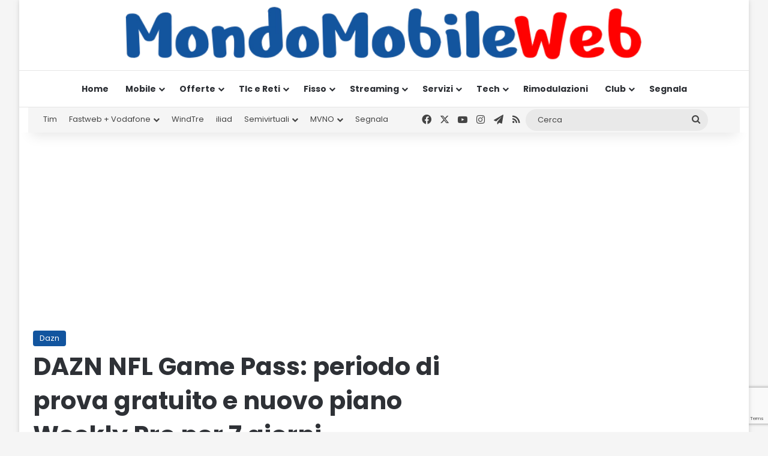

--- FILE ---
content_type: text/html; charset=utf-8
request_url: https://www.google.com/recaptcha/api2/anchor?ar=1&k=6LcvDYgUAAAAAK9ZJ5f-3kIHzFj6X8wLBkjebIh4&co=aHR0cHM6Ly93d3cubW9uZG9tb2JpbGV3ZWIuaXQ6NDQz&hl=en&v=N67nZn4AqZkNcbeMu4prBgzg&size=invisible&anchor-ms=20000&execute-ms=30000&cb=hcku4z4y23r9
body_size: 48926
content:
<!DOCTYPE HTML><html dir="ltr" lang="en"><head><meta http-equiv="Content-Type" content="text/html; charset=UTF-8">
<meta http-equiv="X-UA-Compatible" content="IE=edge">
<title>reCAPTCHA</title>
<style type="text/css">
/* cyrillic-ext */
@font-face {
  font-family: 'Roboto';
  font-style: normal;
  font-weight: 400;
  font-stretch: 100%;
  src: url(//fonts.gstatic.com/s/roboto/v48/KFO7CnqEu92Fr1ME7kSn66aGLdTylUAMa3GUBHMdazTgWw.woff2) format('woff2');
  unicode-range: U+0460-052F, U+1C80-1C8A, U+20B4, U+2DE0-2DFF, U+A640-A69F, U+FE2E-FE2F;
}
/* cyrillic */
@font-face {
  font-family: 'Roboto';
  font-style: normal;
  font-weight: 400;
  font-stretch: 100%;
  src: url(//fonts.gstatic.com/s/roboto/v48/KFO7CnqEu92Fr1ME7kSn66aGLdTylUAMa3iUBHMdazTgWw.woff2) format('woff2');
  unicode-range: U+0301, U+0400-045F, U+0490-0491, U+04B0-04B1, U+2116;
}
/* greek-ext */
@font-face {
  font-family: 'Roboto';
  font-style: normal;
  font-weight: 400;
  font-stretch: 100%;
  src: url(//fonts.gstatic.com/s/roboto/v48/KFO7CnqEu92Fr1ME7kSn66aGLdTylUAMa3CUBHMdazTgWw.woff2) format('woff2');
  unicode-range: U+1F00-1FFF;
}
/* greek */
@font-face {
  font-family: 'Roboto';
  font-style: normal;
  font-weight: 400;
  font-stretch: 100%;
  src: url(//fonts.gstatic.com/s/roboto/v48/KFO7CnqEu92Fr1ME7kSn66aGLdTylUAMa3-UBHMdazTgWw.woff2) format('woff2');
  unicode-range: U+0370-0377, U+037A-037F, U+0384-038A, U+038C, U+038E-03A1, U+03A3-03FF;
}
/* math */
@font-face {
  font-family: 'Roboto';
  font-style: normal;
  font-weight: 400;
  font-stretch: 100%;
  src: url(//fonts.gstatic.com/s/roboto/v48/KFO7CnqEu92Fr1ME7kSn66aGLdTylUAMawCUBHMdazTgWw.woff2) format('woff2');
  unicode-range: U+0302-0303, U+0305, U+0307-0308, U+0310, U+0312, U+0315, U+031A, U+0326-0327, U+032C, U+032F-0330, U+0332-0333, U+0338, U+033A, U+0346, U+034D, U+0391-03A1, U+03A3-03A9, U+03B1-03C9, U+03D1, U+03D5-03D6, U+03F0-03F1, U+03F4-03F5, U+2016-2017, U+2034-2038, U+203C, U+2040, U+2043, U+2047, U+2050, U+2057, U+205F, U+2070-2071, U+2074-208E, U+2090-209C, U+20D0-20DC, U+20E1, U+20E5-20EF, U+2100-2112, U+2114-2115, U+2117-2121, U+2123-214F, U+2190, U+2192, U+2194-21AE, U+21B0-21E5, U+21F1-21F2, U+21F4-2211, U+2213-2214, U+2216-22FF, U+2308-230B, U+2310, U+2319, U+231C-2321, U+2336-237A, U+237C, U+2395, U+239B-23B7, U+23D0, U+23DC-23E1, U+2474-2475, U+25AF, U+25B3, U+25B7, U+25BD, U+25C1, U+25CA, U+25CC, U+25FB, U+266D-266F, U+27C0-27FF, U+2900-2AFF, U+2B0E-2B11, U+2B30-2B4C, U+2BFE, U+3030, U+FF5B, U+FF5D, U+1D400-1D7FF, U+1EE00-1EEFF;
}
/* symbols */
@font-face {
  font-family: 'Roboto';
  font-style: normal;
  font-weight: 400;
  font-stretch: 100%;
  src: url(//fonts.gstatic.com/s/roboto/v48/KFO7CnqEu92Fr1ME7kSn66aGLdTylUAMaxKUBHMdazTgWw.woff2) format('woff2');
  unicode-range: U+0001-000C, U+000E-001F, U+007F-009F, U+20DD-20E0, U+20E2-20E4, U+2150-218F, U+2190, U+2192, U+2194-2199, U+21AF, U+21E6-21F0, U+21F3, U+2218-2219, U+2299, U+22C4-22C6, U+2300-243F, U+2440-244A, U+2460-24FF, U+25A0-27BF, U+2800-28FF, U+2921-2922, U+2981, U+29BF, U+29EB, U+2B00-2BFF, U+4DC0-4DFF, U+FFF9-FFFB, U+10140-1018E, U+10190-1019C, U+101A0, U+101D0-101FD, U+102E0-102FB, U+10E60-10E7E, U+1D2C0-1D2D3, U+1D2E0-1D37F, U+1F000-1F0FF, U+1F100-1F1AD, U+1F1E6-1F1FF, U+1F30D-1F30F, U+1F315, U+1F31C, U+1F31E, U+1F320-1F32C, U+1F336, U+1F378, U+1F37D, U+1F382, U+1F393-1F39F, U+1F3A7-1F3A8, U+1F3AC-1F3AF, U+1F3C2, U+1F3C4-1F3C6, U+1F3CA-1F3CE, U+1F3D4-1F3E0, U+1F3ED, U+1F3F1-1F3F3, U+1F3F5-1F3F7, U+1F408, U+1F415, U+1F41F, U+1F426, U+1F43F, U+1F441-1F442, U+1F444, U+1F446-1F449, U+1F44C-1F44E, U+1F453, U+1F46A, U+1F47D, U+1F4A3, U+1F4B0, U+1F4B3, U+1F4B9, U+1F4BB, U+1F4BF, U+1F4C8-1F4CB, U+1F4D6, U+1F4DA, U+1F4DF, U+1F4E3-1F4E6, U+1F4EA-1F4ED, U+1F4F7, U+1F4F9-1F4FB, U+1F4FD-1F4FE, U+1F503, U+1F507-1F50B, U+1F50D, U+1F512-1F513, U+1F53E-1F54A, U+1F54F-1F5FA, U+1F610, U+1F650-1F67F, U+1F687, U+1F68D, U+1F691, U+1F694, U+1F698, U+1F6AD, U+1F6B2, U+1F6B9-1F6BA, U+1F6BC, U+1F6C6-1F6CF, U+1F6D3-1F6D7, U+1F6E0-1F6EA, U+1F6F0-1F6F3, U+1F6F7-1F6FC, U+1F700-1F7FF, U+1F800-1F80B, U+1F810-1F847, U+1F850-1F859, U+1F860-1F887, U+1F890-1F8AD, U+1F8B0-1F8BB, U+1F8C0-1F8C1, U+1F900-1F90B, U+1F93B, U+1F946, U+1F984, U+1F996, U+1F9E9, U+1FA00-1FA6F, U+1FA70-1FA7C, U+1FA80-1FA89, U+1FA8F-1FAC6, U+1FACE-1FADC, U+1FADF-1FAE9, U+1FAF0-1FAF8, U+1FB00-1FBFF;
}
/* vietnamese */
@font-face {
  font-family: 'Roboto';
  font-style: normal;
  font-weight: 400;
  font-stretch: 100%;
  src: url(//fonts.gstatic.com/s/roboto/v48/KFO7CnqEu92Fr1ME7kSn66aGLdTylUAMa3OUBHMdazTgWw.woff2) format('woff2');
  unicode-range: U+0102-0103, U+0110-0111, U+0128-0129, U+0168-0169, U+01A0-01A1, U+01AF-01B0, U+0300-0301, U+0303-0304, U+0308-0309, U+0323, U+0329, U+1EA0-1EF9, U+20AB;
}
/* latin-ext */
@font-face {
  font-family: 'Roboto';
  font-style: normal;
  font-weight: 400;
  font-stretch: 100%;
  src: url(//fonts.gstatic.com/s/roboto/v48/KFO7CnqEu92Fr1ME7kSn66aGLdTylUAMa3KUBHMdazTgWw.woff2) format('woff2');
  unicode-range: U+0100-02BA, U+02BD-02C5, U+02C7-02CC, U+02CE-02D7, U+02DD-02FF, U+0304, U+0308, U+0329, U+1D00-1DBF, U+1E00-1E9F, U+1EF2-1EFF, U+2020, U+20A0-20AB, U+20AD-20C0, U+2113, U+2C60-2C7F, U+A720-A7FF;
}
/* latin */
@font-face {
  font-family: 'Roboto';
  font-style: normal;
  font-weight: 400;
  font-stretch: 100%;
  src: url(//fonts.gstatic.com/s/roboto/v48/KFO7CnqEu92Fr1ME7kSn66aGLdTylUAMa3yUBHMdazQ.woff2) format('woff2');
  unicode-range: U+0000-00FF, U+0131, U+0152-0153, U+02BB-02BC, U+02C6, U+02DA, U+02DC, U+0304, U+0308, U+0329, U+2000-206F, U+20AC, U+2122, U+2191, U+2193, U+2212, U+2215, U+FEFF, U+FFFD;
}
/* cyrillic-ext */
@font-face {
  font-family: 'Roboto';
  font-style: normal;
  font-weight: 500;
  font-stretch: 100%;
  src: url(//fonts.gstatic.com/s/roboto/v48/KFO7CnqEu92Fr1ME7kSn66aGLdTylUAMa3GUBHMdazTgWw.woff2) format('woff2');
  unicode-range: U+0460-052F, U+1C80-1C8A, U+20B4, U+2DE0-2DFF, U+A640-A69F, U+FE2E-FE2F;
}
/* cyrillic */
@font-face {
  font-family: 'Roboto';
  font-style: normal;
  font-weight: 500;
  font-stretch: 100%;
  src: url(//fonts.gstatic.com/s/roboto/v48/KFO7CnqEu92Fr1ME7kSn66aGLdTylUAMa3iUBHMdazTgWw.woff2) format('woff2');
  unicode-range: U+0301, U+0400-045F, U+0490-0491, U+04B0-04B1, U+2116;
}
/* greek-ext */
@font-face {
  font-family: 'Roboto';
  font-style: normal;
  font-weight: 500;
  font-stretch: 100%;
  src: url(//fonts.gstatic.com/s/roboto/v48/KFO7CnqEu92Fr1ME7kSn66aGLdTylUAMa3CUBHMdazTgWw.woff2) format('woff2');
  unicode-range: U+1F00-1FFF;
}
/* greek */
@font-face {
  font-family: 'Roboto';
  font-style: normal;
  font-weight: 500;
  font-stretch: 100%;
  src: url(//fonts.gstatic.com/s/roboto/v48/KFO7CnqEu92Fr1ME7kSn66aGLdTylUAMa3-UBHMdazTgWw.woff2) format('woff2');
  unicode-range: U+0370-0377, U+037A-037F, U+0384-038A, U+038C, U+038E-03A1, U+03A3-03FF;
}
/* math */
@font-face {
  font-family: 'Roboto';
  font-style: normal;
  font-weight: 500;
  font-stretch: 100%;
  src: url(//fonts.gstatic.com/s/roboto/v48/KFO7CnqEu92Fr1ME7kSn66aGLdTylUAMawCUBHMdazTgWw.woff2) format('woff2');
  unicode-range: U+0302-0303, U+0305, U+0307-0308, U+0310, U+0312, U+0315, U+031A, U+0326-0327, U+032C, U+032F-0330, U+0332-0333, U+0338, U+033A, U+0346, U+034D, U+0391-03A1, U+03A3-03A9, U+03B1-03C9, U+03D1, U+03D5-03D6, U+03F0-03F1, U+03F4-03F5, U+2016-2017, U+2034-2038, U+203C, U+2040, U+2043, U+2047, U+2050, U+2057, U+205F, U+2070-2071, U+2074-208E, U+2090-209C, U+20D0-20DC, U+20E1, U+20E5-20EF, U+2100-2112, U+2114-2115, U+2117-2121, U+2123-214F, U+2190, U+2192, U+2194-21AE, U+21B0-21E5, U+21F1-21F2, U+21F4-2211, U+2213-2214, U+2216-22FF, U+2308-230B, U+2310, U+2319, U+231C-2321, U+2336-237A, U+237C, U+2395, U+239B-23B7, U+23D0, U+23DC-23E1, U+2474-2475, U+25AF, U+25B3, U+25B7, U+25BD, U+25C1, U+25CA, U+25CC, U+25FB, U+266D-266F, U+27C0-27FF, U+2900-2AFF, U+2B0E-2B11, U+2B30-2B4C, U+2BFE, U+3030, U+FF5B, U+FF5D, U+1D400-1D7FF, U+1EE00-1EEFF;
}
/* symbols */
@font-face {
  font-family: 'Roboto';
  font-style: normal;
  font-weight: 500;
  font-stretch: 100%;
  src: url(//fonts.gstatic.com/s/roboto/v48/KFO7CnqEu92Fr1ME7kSn66aGLdTylUAMaxKUBHMdazTgWw.woff2) format('woff2');
  unicode-range: U+0001-000C, U+000E-001F, U+007F-009F, U+20DD-20E0, U+20E2-20E4, U+2150-218F, U+2190, U+2192, U+2194-2199, U+21AF, U+21E6-21F0, U+21F3, U+2218-2219, U+2299, U+22C4-22C6, U+2300-243F, U+2440-244A, U+2460-24FF, U+25A0-27BF, U+2800-28FF, U+2921-2922, U+2981, U+29BF, U+29EB, U+2B00-2BFF, U+4DC0-4DFF, U+FFF9-FFFB, U+10140-1018E, U+10190-1019C, U+101A0, U+101D0-101FD, U+102E0-102FB, U+10E60-10E7E, U+1D2C0-1D2D3, U+1D2E0-1D37F, U+1F000-1F0FF, U+1F100-1F1AD, U+1F1E6-1F1FF, U+1F30D-1F30F, U+1F315, U+1F31C, U+1F31E, U+1F320-1F32C, U+1F336, U+1F378, U+1F37D, U+1F382, U+1F393-1F39F, U+1F3A7-1F3A8, U+1F3AC-1F3AF, U+1F3C2, U+1F3C4-1F3C6, U+1F3CA-1F3CE, U+1F3D4-1F3E0, U+1F3ED, U+1F3F1-1F3F3, U+1F3F5-1F3F7, U+1F408, U+1F415, U+1F41F, U+1F426, U+1F43F, U+1F441-1F442, U+1F444, U+1F446-1F449, U+1F44C-1F44E, U+1F453, U+1F46A, U+1F47D, U+1F4A3, U+1F4B0, U+1F4B3, U+1F4B9, U+1F4BB, U+1F4BF, U+1F4C8-1F4CB, U+1F4D6, U+1F4DA, U+1F4DF, U+1F4E3-1F4E6, U+1F4EA-1F4ED, U+1F4F7, U+1F4F9-1F4FB, U+1F4FD-1F4FE, U+1F503, U+1F507-1F50B, U+1F50D, U+1F512-1F513, U+1F53E-1F54A, U+1F54F-1F5FA, U+1F610, U+1F650-1F67F, U+1F687, U+1F68D, U+1F691, U+1F694, U+1F698, U+1F6AD, U+1F6B2, U+1F6B9-1F6BA, U+1F6BC, U+1F6C6-1F6CF, U+1F6D3-1F6D7, U+1F6E0-1F6EA, U+1F6F0-1F6F3, U+1F6F7-1F6FC, U+1F700-1F7FF, U+1F800-1F80B, U+1F810-1F847, U+1F850-1F859, U+1F860-1F887, U+1F890-1F8AD, U+1F8B0-1F8BB, U+1F8C0-1F8C1, U+1F900-1F90B, U+1F93B, U+1F946, U+1F984, U+1F996, U+1F9E9, U+1FA00-1FA6F, U+1FA70-1FA7C, U+1FA80-1FA89, U+1FA8F-1FAC6, U+1FACE-1FADC, U+1FADF-1FAE9, U+1FAF0-1FAF8, U+1FB00-1FBFF;
}
/* vietnamese */
@font-face {
  font-family: 'Roboto';
  font-style: normal;
  font-weight: 500;
  font-stretch: 100%;
  src: url(//fonts.gstatic.com/s/roboto/v48/KFO7CnqEu92Fr1ME7kSn66aGLdTylUAMa3OUBHMdazTgWw.woff2) format('woff2');
  unicode-range: U+0102-0103, U+0110-0111, U+0128-0129, U+0168-0169, U+01A0-01A1, U+01AF-01B0, U+0300-0301, U+0303-0304, U+0308-0309, U+0323, U+0329, U+1EA0-1EF9, U+20AB;
}
/* latin-ext */
@font-face {
  font-family: 'Roboto';
  font-style: normal;
  font-weight: 500;
  font-stretch: 100%;
  src: url(//fonts.gstatic.com/s/roboto/v48/KFO7CnqEu92Fr1ME7kSn66aGLdTylUAMa3KUBHMdazTgWw.woff2) format('woff2');
  unicode-range: U+0100-02BA, U+02BD-02C5, U+02C7-02CC, U+02CE-02D7, U+02DD-02FF, U+0304, U+0308, U+0329, U+1D00-1DBF, U+1E00-1E9F, U+1EF2-1EFF, U+2020, U+20A0-20AB, U+20AD-20C0, U+2113, U+2C60-2C7F, U+A720-A7FF;
}
/* latin */
@font-face {
  font-family: 'Roboto';
  font-style: normal;
  font-weight: 500;
  font-stretch: 100%;
  src: url(//fonts.gstatic.com/s/roboto/v48/KFO7CnqEu92Fr1ME7kSn66aGLdTylUAMa3yUBHMdazQ.woff2) format('woff2');
  unicode-range: U+0000-00FF, U+0131, U+0152-0153, U+02BB-02BC, U+02C6, U+02DA, U+02DC, U+0304, U+0308, U+0329, U+2000-206F, U+20AC, U+2122, U+2191, U+2193, U+2212, U+2215, U+FEFF, U+FFFD;
}
/* cyrillic-ext */
@font-face {
  font-family: 'Roboto';
  font-style: normal;
  font-weight: 900;
  font-stretch: 100%;
  src: url(//fonts.gstatic.com/s/roboto/v48/KFO7CnqEu92Fr1ME7kSn66aGLdTylUAMa3GUBHMdazTgWw.woff2) format('woff2');
  unicode-range: U+0460-052F, U+1C80-1C8A, U+20B4, U+2DE0-2DFF, U+A640-A69F, U+FE2E-FE2F;
}
/* cyrillic */
@font-face {
  font-family: 'Roboto';
  font-style: normal;
  font-weight: 900;
  font-stretch: 100%;
  src: url(//fonts.gstatic.com/s/roboto/v48/KFO7CnqEu92Fr1ME7kSn66aGLdTylUAMa3iUBHMdazTgWw.woff2) format('woff2');
  unicode-range: U+0301, U+0400-045F, U+0490-0491, U+04B0-04B1, U+2116;
}
/* greek-ext */
@font-face {
  font-family: 'Roboto';
  font-style: normal;
  font-weight: 900;
  font-stretch: 100%;
  src: url(//fonts.gstatic.com/s/roboto/v48/KFO7CnqEu92Fr1ME7kSn66aGLdTylUAMa3CUBHMdazTgWw.woff2) format('woff2');
  unicode-range: U+1F00-1FFF;
}
/* greek */
@font-face {
  font-family: 'Roboto';
  font-style: normal;
  font-weight: 900;
  font-stretch: 100%;
  src: url(//fonts.gstatic.com/s/roboto/v48/KFO7CnqEu92Fr1ME7kSn66aGLdTylUAMa3-UBHMdazTgWw.woff2) format('woff2');
  unicode-range: U+0370-0377, U+037A-037F, U+0384-038A, U+038C, U+038E-03A1, U+03A3-03FF;
}
/* math */
@font-face {
  font-family: 'Roboto';
  font-style: normal;
  font-weight: 900;
  font-stretch: 100%;
  src: url(//fonts.gstatic.com/s/roboto/v48/KFO7CnqEu92Fr1ME7kSn66aGLdTylUAMawCUBHMdazTgWw.woff2) format('woff2');
  unicode-range: U+0302-0303, U+0305, U+0307-0308, U+0310, U+0312, U+0315, U+031A, U+0326-0327, U+032C, U+032F-0330, U+0332-0333, U+0338, U+033A, U+0346, U+034D, U+0391-03A1, U+03A3-03A9, U+03B1-03C9, U+03D1, U+03D5-03D6, U+03F0-03F1, U+03F4-03F5, U+2016-2017, U+2034-2038, U+203C, U+2040, U+2043, U+2047, U+2050, U+2057, U+205F, U+2070-2071, U+2074-208E, U+2090-209C, U+20D0-20DC, U+20E1, U+20E5-20EF, U+2100-2112, U+2114-2115, U+2117-2121, U+2123-214F, U+2190, U+2192, U+2194-21AE, U+21B0-21E5, U+21F1-21F2, U+21F4-2211, U+2213-2214, U+2216-22FF, U+2308-230B, U+2310, U+2319, U+231C-2321, U+2336-237A, U+237C, U+2395, U+239B-23B7, U+23D0, U+23DC-23E1, U+2474-2475, U+25AF, U+25B3, U+25B7, U+25BD, U+25C1, U+25CA, U+25CC, U+25FB, U+266D-266F, U+27C0-27FF, U+2900-2AFF, U+2B0E-2B11, U+2B30-2B4C, U+2BFE, U+3030, U+FF5B, U+FF5D, U+1D400-1D7FF, U+1EE00-1EEFF;
}
/* symbols */
@font-face {
  font-family: 'Roboto';
  font-style: normal;
  font-weight: 900;
  font-stretch: 100%;
  src: url(//fonts.gstatic.com/s/roboto/v48/KFO7CnqEu92Fr1ME7kSn66aGLdTylUAMaxKUBHMdazTgWw.woff2) format('woff2');
  unicode-range: U+0001-000C, U+000E-001F, U+007F-009F, U+20DD-20E0, U+20E2-20E4, U+2150-218F, U+2190, U+2192, U+2194-2199, U+21AF, U+21E6-21F0, U+21F3, U+2218-2219, U+2299, U+22C4-22C6, U+2300-243F, U+2440-244A, U+2460-24FF, U+25A0-27BF, U+2800-28FF, U+2921-2922, U+2981, U+29BF, U+29EB, U+2B00-2BFF, U+4DC0-4DFF, U+FFF9-FFFB, U+10140-1018E, U+10190-1019C, U+101A0, U+101D0-101FD, U+102E0-102FB, U+10E60-10E7E, U+1D2C0-1D2D3, U+1D2E0-1D37F, U+1F000-1F0FF, U+1F100-1F1AD, U+1F1E6-1F1FF, U+1F30D-1F30F, U+1F315, U+1F31C, U+1F31E, U+1F320-1F32C, U+1F336, U+1F378, U+1F37D, U+1F382, U+1F393-1F39F, U+1F3A7-1F3A8, U+1F3AC-1F3AF, U+1F3C2, U+1F3C4-1F3C6, U+1F3CA-1F3CE, U+1F3D4-1F3E0, U+1F3ED, U+1F3F1-1F3F3, U+1F3F5-1F3F7, U+1F408, U+1F415, U+1F41F, U+1F426, U+1F43F, U+1F441-1F442, U+1F444, U+1F446-1F449, U+1F44C-1F44E, U+1F453, U+1F46A, U+1F47D, U+1F4A3, U+1F4B0, U+1F4B3, U+1F4B9, U+1F4BB, U+1F4BF, U+1F4C8-1F4CB, U+1F4D6, U+1F4DA, U+1F4DF, U+1F4E3-1F4E6, U+1F4EA-1F4ED, U+1F4F7, U+1F4F9-1F4FB, U+1F4FD-1F4FE, U+1F503, U+1F507-1F50B, U+1F50D, U+1F512-1F513, U+1F53E-1F54A, U+1F54F-1F5FA, U+1F610, U+1F650-1F67F, U+1F687, U+1F68D, U+1F691, U+1F694, U+1F698, U+1F6AD, U+1F6B2, U+1F6B9-1F6BA, U+1F6BC, U+1F6C6-1F6CF, U+1F6D3-1F6D7, U+1F6E0-1F6EA, U+1F6F0-1F6F3, U+1F6F7-1F6FC, U+1F700-1F7FF, U+1F800-1F80B, U+1F810-1F847, U+1F850-1F859, U+1F860-1F887, U+1F890-1F8AD, U+1F8B0-1F8BB, U+1F8C0-1F8C1, U+1F900-1F90B, U+1F93B, U+1F946, U+1F984, U+1F996, U+1F9E9, U+1FA00-1FA6F, U+1FA70-1FA7C, U+1FA80-1FA89, U+1FA8F-1FAC6, U+1FACE-1FADC, U+1FADF-1FAE9, U+1FAF0-1FAF8, U+1FB00-1FBFF;
}
/* vietnamese */
@font-face {
  font-family: 'Roboto';
  font-style: normal;
  font-weight: 900;
  font-stretch: 100%;
  src: url(//fonts.gstatic.com/s/roboto/v48/KFO7CnqEu92Fr1ME7kSn66aGLdTylUAMa3OUBHMdazTgWw.woff2) format('woff2');
  unicode-range: U+0102-0103, U+0110-0111, U+0128-0129, U+0168-0169, U+01A0-01A1, U+01AF-01B0, U+0300-0301, U+0303-0304, U+0308-0309, U+0323, U+0329, U+1EA0-1EF9, U+20AB;
}
/* latin-ext */
@font-face {
  font-family: 'Roboto';
  font-style: normal;
  font-weight: 900;
  font-stretch: 100%;
  src: url(//fonts.gstatic.com/s/roboto/v48/KFO7CnqEu92Fr1ME7kSn66aGLdTylUAMa3KUBHMdazTgWw.woff2) format('woff2');
  unicode-range: U+0100-02BA, U+02BD-02C5, U+02C7-02CC, U+02CE-02D7, U+02DD-02FF, U+0304, U+0308, U+0329, U+1D00-1DBF, U+1E00-1E9F, U+1EF2-1EFF, U+2020, U+20A0-20AB, U+20AD-20C0, U+2113, U+2C60-2C7F, U+A720-A7FF;
}
/* latin */
@font-face {
  font-family: 'Roboto';
  font-style: normal;
  font-weight: 900;
  font-stretch: 100%;
  src: url(//fonts.gstatic.com/s/roboto/v48/KFO7CnqEu92Fr1ME7kSn66aGLdTylUAMa3yUBHMdazQ.woff2) format('woff2');
  unicode-range: U+0000-00FF, U+0131, U+0152-0153, U+02BB-02BC, U+02C6, U+02DA, U+02DC, U+0304, U+0308, U+0329, U+2000-206F, U+20AC, U+2122, U+2191, U+2193, U+2212, U+2215, U+FEFF, U+FFFD;
}

</style>
<link rel="stylesheet" type="text/css" href="https://www.gstatic.com/recaptcha/releases/N67nZn4AqZkNcbeMu4prBgzg/styles__ltr.css">
<script nonce="1ak91XBcG0ybcCLsFJwZiA" type="text/javascript">window['__recaptcha_api'] = 'https://www.google.com/recaptcha/api2/';</script>
<script type="text/javascript" src="https://www.gstatic.com/recaptcha/releases/N67nZn4AqZkNcbeMu4prBgzg/recaptcha__en.js" nonce="1ak91XBcG0ybcCLsFJwZiA">
      
    </script></head>
<body><div id="rc-anchor-alert" class="rc-anchor-alert"></div>
<input type="hidden" id="recaptcha-token" value="[base64]">
<script type="text/javascript" nonce="1ak91XBcG0ybcCLsFJwZiA">
      recaptcha.anchor.Main.init("[\x22ainput\x22,[\x22bgdata\x22,\x22\x22,\[base64]/[base64]/[base64]/ZyhXLGgpOnEoW04sMjEsbF0sVywwKSxoKSxmYWxzZSxmYWxzZSl9Y2F0Y2goayl7RygzNTgsVyk/[base64]/[base64]/[base64]/[base64]/[base64]/[base64]/[base64]/bmV3IEJbT10oRFswXSk6dz09Mj9uZXcgQltPXShEWzBdLERbMV0pOnc9PTM/bmV3IEJbT10oRFswXSxEWzFdLERbMl0pOnc9PTQ/[base64]/[base64]/[base64]/[base64]/[base64]\\u003d\x22,\[base64]\x22,\x22KMOxPUDDiyFSw4NCwqzDusKPTGzCnHBdCsOBwqDDhMOLXcO+w5HCtknDozcFT8KETjFtU8KaY8Kkwp40w6szwpPCoMKNw6LClHkIw5zCkl5bVMOowqw4E8KsBXozTsOsw6TDl8Okw7fCqWLCkMKIwofDp1DDnXnDsBHDqMK0PEXDmAjCjwHDgA1/wr1Uwp92wrDDsS0HwqjCh1FPw7vDiATCk0fCpwrDpMKSw481w7jDosKpPgzCrkrDpQdKBkLDuMORwobChMOgF8K5w7cnwpbDpQQ3w5HCgFNDbMKFw5fCmMKqI8KgwoI+wrHDqsO/SMKkwrPCvD/ClcOBIXZPCxV9w7PCgQXCgsKWwr5ow43CrMKbwqPCt8K9w5s1KgYUwowGwppjGAowQcKyI17CjQlZbcONwrgZw4pvwpvCtzjCmsKiMHrDn8KTwrBXw7U0DsOQwqfCoXZRIcKMwqJ7RmfCpABcw5/[base64]/[base64]/[base64]/HcKVw6kJwqPCmUI9YE8ZGWIOwqcACm1cEcOPJgoMHmLCssKXBMKkwqXDuMOAw6DDgQUNG8Kxw4LDuRVuZMO/w7VnPS/Cowd8S2sXw47DvMOpwpfDr2XDnxZpcsKyZVQ3wqzDiwJgwoTDgjLClnRGw4nCpgYoASLDokJDwpXDolzCvcKewpwKWsKcwqVFJXvDvCfDvxFyI8Kew74ce8OTIjgYAgBrBx3CkzVKMMOdO8OMwoIeA3gMwpYSwq/[base64]/wq5yVcOJMcOgwrRpNkBTwqjDsMOZXhrDlsKDw51dwpfDm8KTw4DCoF/DmsKxw7FxFMKKGUXCkcOnwpjDlDpQX8KUw7R+w4TDqzEQwo/[base64]/DpA5sw5/DgcKdD8OawqhGF8ONwrHDnMOpw5vDvQ3ChsKYw6p4QjfDqsK/[base64]/Cp8OxcW17RcK2w5XDhsK5w5vCgMKuOVbCqcO8w5XClWHDkAXDoy80fy3DoMOOwqY6LMKQw5RjHsO8b8O3w6sUbmPCqxXCvHnDpVzCkcOFDwHDtBQPw5rDigzCkcO8K1Mew7TCksOrw4Ynw4dLJl9dSTNHBcKAw6dtw5cYw5jDrAdSw4I/[base64]/DqMOhYMKWU8OnTUgywoJdw60Rw5fDoHImOXXDlV9hYEdBw71/[base64]/ClCTDuUMGCsK3CTAPw5sSEnF/JcOfwqzClcKpIsKRwo7DlnIiwoYawo3CiRHDvsOkwoVzwojDvRnDsDvDkANcJsOhO2LCvVfDtDLCscOuwrsOw6LChsOoPyLDsWZnw7xHd8KiE1TDowMNbVHDvcKgc1NywqdFwpFbwqYWwodEXsKqBsOsw4YdwpYGA8K1NsO5wqgTw6HDlX9zwqEKwr/Dt8K5w7DCkDZ5w6TCvcOlP8K2w6TCqcOLw44GUhERAcOSCMOHGxYBwqQ1C8K7wpHDrkwEHyTDhMO6wpBRacK8OHbCtsKfFmgpwrkqw5vCk1HCrlUTERjCjMO9d8ObwrVbcQpURgZkSsO3w6x/EsO7C8KrbhBvwqnDncKkwrgmFznCq0rCqcO2MBElHcKVD0PDm1vClmduEG46wq3CmcK3wr3DgE7DosOtw5EwZ8K8wr7Cj2DCscKCX8K3w6owI8K3wr3Dl3vDoT/CtMKwwr/CgB/DtMK/QMOkwrfCilYsXMKewpxvKMOkeDYuZcKdw7onwpIYw6LDiVUdwpbDgFQaZ3UHBMKuHAoEGEbDlwVOdz9iOCU+ICLCnxjCqwHCnhrCsMKjcT7DrT/[base64]/MMODecKzwpXCmMKYWXvCnwjCgEfDhcOKBsKGwr0lPArCrD7CosO1wpTChsKUw77Cll7CosOLwo/Do8KTwqbDscOAO8KHWGATOCHCjcO1w57DlT5gXVZ+FcOFPzgiwqjCnR7DlMOaw4LDg8O+w73DmDHDoi0kw4fChzzDiWU9wrfCmsKmIMOKwoDDj8Orwpwgw5RcwozCnmk/wpQAw4FhJsKEwp7DhcK/BcKKwr/DkErCv8Khw4jCjcO1XinDsMOTw7tHw4Bow656w7oRw47CsgrCu8Oewp/DmsKvw7DCgsOFw6NFw7rDuh3DvFggwr/Dkw3CqcOOPyFPYgfDuAHDunMVN05Dw4fDhcOXwqPDt8K3C8OAASN3w7NRw6dkw6zDnsKtw5toN8OzW1Y5LcOiw601wq0EYQNVw7IbUcOww6cGwr/DpcKUw4cdwr3DhsO8T8OnMcKwZcKiw5jDiMOOw6M2aRVcVG4dNsOFw6LCpsOywpLCncKow7AEwrNKPzM4LhbDlgUkw4NoNsKww4PCqW/[base64]/DrDY0J2ZhHHFvesKCwq4VwolrecOwwooGwodIci/[base64]/[base64]/CgcKpwoo8w7o0L1duCAV/T1xXw4xsw4/Cm8KAwq7CiBPDmMKYw4nDh2dBw5hiwpgvwonDvhzDrcKyw7fChMOww6rClRMbbsO5XsKLw7IKScKHwprCiMKQGsOkYsKlwojCu0Qmw7dpw5/Dl8K3KcOoDUrCgsOVw45uw7DDlMOew67DtGU5w5LDlcOhw78nwoPCsGtHwqhbKsOWwqHDpcKhHBzDk8Oiwq8/[base64]/Dk0vCtRvDhEUaw7DCkXzDlTTCilsYw6FQP2t4wovDhRHCs8OLwoHCvmrDrMKXK8KzQsOnw70eezxdw79Fw6knEAjCpyrCt03CjRTDqxHDu8KuNcOGw4x2wovDqE7Dl8KWwqJowpPDgsOkC3BmJcODdcKiwokewqI/w4k7K2nDoQXDscOIT1/CkcOyYBZQw50zNcKEw4gWwo1HVBdLwprDu0DCojbDn8KAQcOHPUfCh2tySsOdw4DDjsOUw7HDmxd2eRvDu0TDj8OWw4HDnnjCqwfCkcOfXRLDv3zCjH7DvBbDtWvDmsKowrAeaMKdWFnCkSxvGhfDmMKxw7Eqw6sPY8Krw5JLwrrCn8KHw4c/w6zCl8KJw5DCtTvCgQ1xw73DjgPDqVwER1o0U1ELwo5SbsO7wqJXw7FpwoLCsDXDgllxLxdKw7rCisO2AQspworDoMOyw4HCmcOdBSLChcK1cGHCmGzDglbDvMOPw7XCkBEpwqliV05lHcKKfDbDp3V7A3LCn8OPwoXDssKHJwvCiMOZw4x0G8Kww5DDgMOPw6/Ch8KoUMOXwrdLw4U4w6bCjcOzwoHCu8KnwofDsMKewrfCukR6LznCgsOMF8KXKxRww5d8w6LDh8OIw6zClG/CnMKiw5jDgVtPKUZRJk7CnHzDgMOewpw8wosEFcKqwovChsOVw4osw6Rvw5sbwq98wqlmBcOdN8KmDcOgCcKiw4YpNMOoVcOZwo3DnC/CnsO1SWrDq8OMw6p7wq46XEsMUCfDnm50wqLCo8OQVXMuwoXCuBzDtS49bMKKGWdYfSc8HcKvd2dvJcOHAMOCX2TDo8O3aWPDuMOswpF1WRvCu8OmwpTCgErDpUHDondDwqfCrMKscMO1WcKnX0zDpMOKU8OCwqLCnx/CnjBBw6HCicKSw4LCq0zDhgbChcOVFcKSOXFGMMKhw4DDnMKdwqsWw4fDoMKgScOJw60xw5wYairClcKrw5MmYCN1w4EGNhrChivCqgHDhxxUw6dPU8KvwqTDjyVIwqc3OH7Dtj/Dh8KhGFZMw78XaMOxwqA1HsK9w44SBX3DokjDvjBcwrbDqsKIw48nw5VZdQbDvsO/w7zDrBEUwofClS3DucOAIGV+w7lsaMOsw7x2BsOiNsKoVMKDwqrCpsK7wpEMO8KCw5MECEvCux5QCnHDpFp7bcKSQ8OOHhBow6ZJwpfDhsOnacOPwonDncOUUMOAW8OSYsOmwofCklXCvysbd0w7wqvDkcOsI8Kfw4zDmMO0IAhCbkEUEsO+YW7DqcOLLF/CvWsQWsKGwpTDl8Oaw6ZvVsKmF8KawroTw7UdQCvCucOgw6nCrcK2VQoGw5wQw7LCo8KqbcKiYMOLbMK4PMKQcCINwr5sZnk4OxHClEdYw7PDjCdXwoN9ER5SQMOBVsORw7hyJcKyJkJgwpMGMsOtw70ANcObw7kLwpx3OAjCtMOrw6B6bMKiw55yHsOnXWHDgBbDv0/Dhw/ChAPCuR1JSsKhW8Oow4UmNzYzQ8Kjw63CsWsQe8Kewr1yIsK3KMOCwq0swqUTwo8Hw4bDik3CpsOzVcOSE8OzA3vDtcK2wolyDHTDm0BPw6Vxw6HDvlw0w6oyYUpHbkHCggM1A8KRCMKfw6l4Y8Obw6DCksOowqYwMBDDuMOPwojDg8K4BMKuWgs9KTYLwoI/w5UXwrlEworCkjPCiMKxw5VxwppAAsKOPSHCvyZZwo3CgsO5wpXCri/[base64]/DjysewpzDoMKjUiw6dMKyIkA5E8KeS0DChMOOw5fDmDhFDxQow7zCrMO/wpVwwr3DiHnCrwhFwq/Cuwl1w6sORBF2XVnCg8Osw6HCo8Kew5QJMBfCow5Wwp1PD8KQbcKkw4/CiwoFUhvClXzDslYUw6IDw4bDtSFwV2VYLsKFw5RGw4ZBwqwYw4nDthDCogXCqsK/wo3DlyIpUcKpwrHCj0oGQsK+wp3DpcKTw7PCsW7ChU4DdMOcBcKyIMKyw5fDjcOdAAlww6TCh8OhYEUuNMKYIArCono4wo9cRw57dcOoSGbDjUPCs8OZCcOZAhPCi1oNVMKyf8KWw6TCsEFJWsOMwp/Cm8KBw7rDkBt4w715EcOmw7sxO0zCoT1QF2xiw5wuw5Uae8O2OiV+Q8KLclbDrXM5aMO+w5sow7TCl8OnacKsw4DDv8K5wr0ZFijCosKywpHCoW3CnnMfwoE0wrNpwr7DoHPCssOpO8KWw6o5MsKQcMK4wodqH8O6w4NEw6/[base64]/DmRotw5rCqsOlEsK6GMOvw7g3EMKnwqlOwo3Ds8KGNhFHe8OtNcKRw7PDiHASwogywqjCm3zDnU1FbsKnwroRwowzDXrDhMOuXGbDg3tOTMKQFHLDglbCqnbDowcRMsKSbMK1wqvDlcKWw43DvMKAYMKEw7PCtG/[base64]/bQrDk1fClGRVw7sLW8KsfcOhw4nCvMKCABrDusOmwoHDrMKnw4B8w51YYsKJwrbCmMKcw5rDtkjCpMOHAyJsaVHDgcO5w7gEITQKwoXDmlp8V8K9wrBMH8KEanHCkwnCil7DsEc0IxDDpcKzwqdHPMOlThHCoMKkFUJTwpTDoMK/wqHDhDzDpHVTwpwjdsK4IsO6TCMzwqDCrAXDgMO+Jn3DoG5NwrfDnMKFwo4PB8Ohdl3Cp8KEbEbCi0NWcsObIMKgwqzDmMK8YcKcAMO9DWZ/woXCmsKLwpXDtMKKIirDhsOZw5xuBcK4w77DpsKAw7F6NzfCp8K6C1c/W0/DssOgw5HClMKQbk9oVMOGGsOXwr8PwoETUG/DqsOxwpU5wo/CiUnDlWLDr8KpfMK+MEIBXcKDwpg/w6/[base64]/DtMOwIsO/wq5NSCk5w6jCscOvNSzCgcOkw5PDqHrDhcK8KVEXw6pIw6VYSsOvwrdXaF/CgwRcw4oEY8OQZHTCoRPDtTTChVBGX8KrEMKBKcOJGcOaccKCw4YNJSl1ODnDu8O7ZTrDjsKVw5rDvCPCusOlw6ZeTwLDsWbCn3pWwrQOcsKieMOywplEX18eTcOUwqJ/JsOsQx3DgBfDvxgjFj8VTMKBwo11UcKIwr16wpVqw7TCpkh/wrlQRy7DssOTccOMKFvDvw1lWFLCsUPDnsOgXcO1DzkWYS/DtcOrwqHDhA3CumEaworCsy/[base64]/CsMKeLMKhw4jCksOOw7Jfw4FbMcOEVsKYB8Olw5jCl8KHw5vCmkPDoRHCr8KpRsKpwq3CisKjfsK/wocLbmHDhSvDizZMwpXCiExlwrLCtcKUMsOsfMKQPj/[base64]/w7rCuMOpw5kFwpPDizrCjVscWU0hGmjCu8K9w7RtAXA3w7fCjcK9w6DCozjCosOScDAdwr7DpzwNOMKdw67CpsO/dsKhJMOiwofDv1pQHW/Clz3DrsOSwr7DjFXCj8KTATjCkcKGw7MBBH/Cj0fCtAXDsgLDuQx0w67DjEZ6biUoS8KwUAEmVyDCssKPQGIoT8OiEMKhwosGw65TcMK8Y20ew7nCqsOrGxLDu8OQAcKPw61OwqUYI39Vwq/DqSbDsBo3w5Rzw4JgDcO1wpwXNA/CncOEUWwcw4jDlMKCw5PDk8Omwo/DtVvCgjPCv1LDlGnDj8Kzf1PCrHcqIsKaw7ZPw5zCi27DrsOwOFjDu2zDn8OzHsOZfsKLwp/Cv1khw78gwqtDEcKIwq8PwqjDmmjDhMOpMGzCqyIRRMOWVlTDkgsiNnVJWcKRwpzCpsOpw7FVAHzCsMKDYz56w7MxNXDDhnXCrcKzXcK+BsOBc8K6w7vCszfDq3fCncKtw6JLw7hjOMKwwoDCoCnDumTDgU/[base64]/CvQ9jEsK+w7YdL1pBLhMTw71gw4o2UXgfwpDDtMOqaXLCrgsQUMOWS1zDusOyc8ObwoMlBlDDn8KiVHrCkcKfA3ZDeMOJFMKHOcK9w5TCv8OHw7R/eMO6JMOJw4QhBEzDl8KbTFLCqmJxwpg2w7JuUnTCj29XwrcoTjbCmSXCu8ODwocGw4hzAsKZKMKEScOLQMOMw4vDp8OLw5jCpkQ7w5E6bH9cVxcwLMK8ZcKFBMK5VsKIfikmwp4+wp7CtsKrM8O4WsOrwq5CWsOuwpotw73CuMOvwpJww704wobDgRE/fCDDlcO3JMK+wqfDuMOMK8KeUsKWJFbDrMOow67DkQQnwr7Di8K0aMOMw4trW8O/wo7CkX8HF29Owp0DY3DDuVpaw7rDisKMwqA2wonDuMKUwpfCqsKyK3fChk/CqB3Di8KCw5FDdMK0UsKkwrVFIhTDgEfDl3o6wpxUF3zCscK9w4LDkzIiA2dtwqpLwq5UwqxIHmjDl2jDumlpwodew4EJwpBnwpLCtyjDh8Kowq7CoMO3LQ5hw7TDnCDCqMOSwqXCsGXCug8Df15iw4nDoA/Dswx1LMOSf8Krw5g7N8OOwpTDrsKyJsO0C21wcyJaTMKYQcKawq13G1LCt8OSwoE/CD4qw5kiTSzDn2vDi1M8w5DDksK8KXbCgyQUdcOXEcOpwoXDmicxw61Zw6PCtkZ/EsO5w5LCisO/[base64]/DuybDpjR/UUfDlMOCwrlLwqZ+PcOlw77CicKIw7TDhcONwrLCpcK7GcORwo/CnSzCrMKTw6FQU8O1PVNEw7/CjMOVw4nDmQrDjFgNw57DqkJGw6FEw7/CtcOYGTfDhMOLw7BcwrzClUsaACTCtnDCqsKew6XCp8OmM8Kww78zRsOOw67DksO5ADTClQ7Cs24Jwo7DnTfDp8KDIjUcPGfCocKBdcKeTFvDgBTDvcKywoUlwpnCvAvDiEUuw7fDmknDoxPDusOOeMKpwqLDpAMICmfDqEM/JcKQe8OCUAAKOmbDpW1HbVnDkwQhw78sw5TCgsOcUsOewp7CrsOmwpLCgFhxDcK2G1nCoS9gw6vCr8K4LV8FacOawqB5w6s5DDzDgcKsDcKTYmjCmm/[base64]/S8K3w5TCpMO5wpcWDTdZw7/DhMKPDsOnwqkFR1zCo17CqcOeAMO2GmJXw77CvMKkwrwOVcO1w4FgO8ODwpBFOsKIwpplV8K1OC02w6kZw6fCk8KIw5nDhsK3WcOAwpzCjFFdwqbCrHTCosK2X8KaB8O4wrxBIMKFAsK1w5MvdcOuw6XDvMKdRVgAw5N/[base64]/asK7wokfasO1w65UeTBVKH3DssOVSAbCgCvDqjXDgDnDkFR3EMKJajoyw4LDosK2w75hwrYNLcO8WW/DjyDCjsKzw7VtXFXDrsOrwpoERsOzwqPDqcK+ScOrwoXCgAk2wo3DrkZ/[base64]/[base64]/Cmg9ow53CsFvDtBjDnMKmw5kfwoYMS1FcwplEG8KJwoQEcVnCqT/Dokgow5VdwqN4FkbDlw/DuMOXwrR+LMOGwp/CusOgITo5wppQMR9hw6UqNsORw7Zowo05wqotRMObD8KywrI8dWUSV1LCljkzNmHDtcOHUsOnP8OJD8KPBXFJw5kTbBXDiXzCicOGwrvDhsOewrdwPFTCrsOHKE/DsQNFOQZVNsKYQsKxfsK3w5LCtDDDmsOVw7fCoUcBPRJIw6rDk8K2KMOrSMOgw54fwqTDkMKTXMKdwoE9w43DqBcdAAJZw4TDjXArCMKzw4w3wpzDj8OERG5sDsKDZBjChB/Cr8OPMsK2ZzzChcKBw6PDkzPCtsOiWwF/wq8rQBnCmCQ+wrt8esKnwol+AcO4Xj3Di0VGwqksw5vDunt6wqJqP8OLdkbCv03CkWxSOmJwwqQrwrDDk1JmwqZAw6NAeSnCs8O0PsOAwpbCjGwUYg1CGhfDvMO+w7HDlMOew4hffsKvY0Euw4jDti0jw5zDjcKVSh7DqsKYw5E7ZE7DtjpNw5h1wqvChHhtEcO/Zx9jw4ovV8K2wr8ow55YU8OzKsO9w6V5DxLDq13CqMK4CMKMD8KBEMOKw4zDisKGwps5w5HDlXAHwrfDogXCuWRnwrUfM8K7BjzCnMOCwoHDr8O9S8KSTMOUOVMxw7REw78VK8OlwpnDiU3DhBpZLMK6ZMK/wqTCnMKswoPCqsOIwpzCvsKbaMONYQg7BsOjcUfDksKVw7FKSW0hNlrCmcKuw5vDjm5Yw75AwrUKJAHDlMOOw53CiMKOwoNeBcKGwrTDrH/Dt8KgPw5QwoLDun9aKsOjw4ZOwqMwBsOfOwhFQUZJw6diwpnCgF0Jw5zCucOFE33DoMKHw4LCrsO2wrvDosKGwqlQw4RUw4PDoWNGw7XDhlYEw53DlsKhwrNgw4bCjwYawrrCiHrCkcKLwpE7w6UFWMKpNS15w4PDoBPCoG3DlF/DvUjCnMKBMwR1wqgHw4XCjBXCjcOuw6w/wosvCsK6wo7DjsK2wrrCojAEwqDDrsOFPAYGwp/CngFILmhAw4HCnWIJFizCtSnCmmHCocOpwqrCj0/Do2XClMK0BVZMwpXDisKXwofDusO5EMObwoEHTGPDuz0sw4LDhUIsW8K9ZsKXdQHClcORJ8ONUsKiwqZkw7PCpxvCgsOVUcOuTcOVw795dcOhwrNuw4PCkcKZQ0sjLMK7w5NTdsKbWlrDoMOVwrBbTsOjw6fCpw/[base64]/w59qw5DCsCHDtxPCnU7CtMOlP8K/w4pWwoHDisO6CsOiHz4RV8K0XwxEVsOqJMKbEcOZG8OnwrfDqELDmcKOw7jCpiLDpSReKz7CiDQnw5ZGw603wq/CpC7DiTfDkMK5H8OwwqpkwqzDnsKCw4TDrU4AYMKtEcKxw7HCtsOTDDNKH3nCoXAuwpPDmkF8w7vCoUbCnE9fw4ETL1rCscKrw4pzw5jDslQ6PsKFKsOUBcOnXF5TCcKxLcKZw4ptBQ7Dn2vDiMK1f3RvAS1wwpklB8KWw51zw6DCkjRew6DDkXDCv8KNw6HCvBjDtB/CkClnwpnCsDkwdcKJKFjCpmHDqcKmw7pmDR8PwpY0C8OkL8KKLVVWPjfChCTCt8ObK8K/C8OXcS7DlcKuQsKAMR/[base64]/[base64]/DlsOTwplow4XCk8KRaMKVwodlecOaw7TCmjcmG8KEwo4xw7NRwrfDgcKJwplMLcK8eMK+wonDrg/[base64]/NjPDs8O9aTnCr3lNwrzClAbDqWpww49VYMOhCWZ3wobCmMK1w6bDjsK4w5PDt1hsOcKtw7vCl8KnaBdUw5TCtWhJw63ChXsVw6nCgcODMDvCnjLCisK5fGVTw5LCm8OVw5QVwovCpMOkwqxdw6TCsMK+cmNnQxxJCcKlw63Dilgyw7QvFnjDosO/SMOWPMOcBi1HwpnChh17wr7CrSnDrMOMw40kP8Oqwpx6OMKLVcK+wpxUw4jDp8OWBz3Cq8Ocwq/Dh8O2w6vCt8KYU2Aow5AhDmzDv8KYwrjCusOLw6TCmMOQwqfCsCvDiGh6wqjDnMKEFwlUUAHDjQZdwrPCssKowq3Dml/[base64]/Cv2TDtcO1MMKLJcKDMcKDw4/Dr8KSw5nCoxrDjiQ5GXpzEHvChcOaTcOfCMKLOcKQwpNhEERfCVrCq1vDtl9wwoDCgiJBe8KQwqTDqMKtwpp2w7ppwpzDqcKwwrrCm8OGCMKTw5DDlsOxwrMAcTXCnsKuwq7CkcO3Al3DmsOzwrbDn8KIIi7DoioiwqpiN8KtwqXDuQBFw6U/[base64]/[base64]/Ds8K+w5TCj3bCuVNrZDbDhsO2w74eNm9JScKhw67DuB3DoCxCZynDqcKBw4DCrMOZRMKWw4/CoCwhw7RWeDkHcnTDqMOCbsKew4Z0w4bCkC/DvXHDtlp8fcKAS1lzbhpRC8KYb8Oew43CrmHCpsKFw5ZnwqLDhCvDjMO3HcOVR8OoG2sSNF1Yw5sZUyHCssKXdzUpw5LDhiFxXsOwIlfDsjzCt2ETO8KwDDzDo8KVwqjCgFFMwpXCmgsoYsO2KV4Dc1/CosOwwplEZzrDkcO3wqrDhsKuw5URw4/Dh8O+w5HDtV/[base64]/DoMKDIMOubjzDq8OqFMKhw5V/FijDpl/[base64]/ZD7CkMKvwrd2wo4jcsO6KsKmPB1QLsOGwoB5wpBVw5jCpMOTXMOSFX3Dm8O/[base64]/Dr8K5GsOLwrXCh8OdwrDDmhfClXZMF1bDrMO5O2Nxw6PDqMKXwoEawrrDjMOvw7fCj2JgD3w+wqISwqDCryV8w5Yew4Erw5zDr8O0AcKjYsOLwoHDqcOGwo7Culxbw7fCk8KNUgIFFMK4JTTDm2nCiiDCjcKHUMKrwofDosO8U3fCicKnw60GKsKUw4/DmQDCh8KyK1rDvkXCtVDDkkHDn8Kdw7Z9w47ChA7Cn0U9wosGwpxwEMKAdMOuw4B0wrhcwprCvXXDi0U7w6TDsyfCu17DvA8MwrjDk8Onw71FcyvDvhzCiMOTw5kxw7PDsMKPw4rCsxzCr8OWwpLDsMOrw5o6IzLCjXvDiC4HLELDjgYKwo0ywo/CpnbCk2LCkcK7wpfDsSorworCpMKzwpQ5dMOowr1VbkTDtWkbbMKVw5sKw7nCksObwqXDmcOpJjDDtMK+wqLDtTDDp8K+Z8Obw4rCj8KMwr/[base64]/CqH1cw5DCjj9SacOzw5jDlMKdw73DnB9dGWjCmMODSiREIcK/PyfDiFfCosOnKUrDsgBCF3DCo2fDiMOLwrHCgMOFCEzDjXstwo3Cpj0iwofClsKdwoBfw73DoB9efi7DjsOrwrRuHMOpw7HDsEbDnMKBfh7DshZ0woHCv8Oiwr0owpgeKMK6K2dNdsKzwqJLQsOMTsK5wobDusOvwrXDlklSfMKhM8K/QjfCnmULwqkKwpJBbsOdwqTCpRTCjz8obcKuFsKQwogVP1AzOnkCc8KSwqzCjgfDsMOzworCjitYIXIAGjRfw5RQw7HDk1lfwrLDiy7DtmPDl8OPJ8OANMKPw71BY3/CnsK0H1fDn8KDwobDkwjDnwUXwrTCpDILwpvDkUTDlMOOw6kcwpPDi8Ouw4tHwpgrwr5Uw6ksc8K0DcO9ZE/[base64]/csOJw4VSw7XDtsONHBjCn8KpaMOFRjZOdcOgFSvCh0QDwrPDiSrDlnDCmA3DmzTDkhUNwoXDgDPDmsOlESwQJsK5wrNpw4Ehw6/DoBghw7VPIsKHZWvCh8KuOsKudXvCi2zDvDUyRDwJLMOSPMO9w5Ucw5h4F8O9wpPDsm4AZGbDlsKSwrR2fMOnGHjDicO3wpnCtMKNwrRlwp59WnF+CUHCshnCmHnDklnCmcK0RMOfWsO5Bl/[base64]/wrkTf8OhY8Kuw7RSSx3Cux7DnxhGw65BRErDjcKSVcK+w5kaf8KfeMK4GxzClcO3UMONw5vCusKkfGNAwqETwo/DnmxswpzDixJdwr3CqsKWIy5DDT4uT8OQDkvCrQd6RDopH37DvXbCvcODMjI+w7plRcO/[base64]/Cu2zDmG4MRsOfw5Q1wpNPwqFdw5Z/[base64]/[base64]/[base64]/Dk8O6OsOsw5LDumEJw4XDvcOjCEjDkcK9w7TCiGkKB3gpw5VRDMOPCAfCn3vCssK4LcOZXsO+w7nCllPCjcODN8KDw5fDtcOFOcOvwoYww5bDjyECQcKVwpsQJTDCk0/[base64]/[base64]/wpcQw6Ygw4bCvm7CvsOdMMOCw6XDjT89woRLwrhHwo5xwq3DolnDgXTChnVSwr7DvcOKwoHDjmbCq8O1w4vDnnTCiljCnxzDkMOZe3nDhgDDisOKwp/[base64]/DtAXCgMKzw5HDiSLCtcK4YRcyw6XDnxAVRAZeYypFcTNCw4HDgFtsJsOiWsOvNjAAfcKjw5vDgkVoVm/[base64]/[base64]/[base64]/w7fDu8KlDxQJLcKXEyjCl8OQwr5kw51DwroewqjDhcOAesKHw4bCtsKMwr0jT2vDisOHw67CrMKKXgwbw6/CvsK7SgLDvsKjwrjCvsOhw73DtsKtw7M8w5rDlsKKf8OmPMOFEibCilvCssO1HQrCmcOmw5DDtcOlJhAuJStdw6wQwpQWwpNvwrsIVnPCtDPCjBvCnX01eMOxCQATwqMrwoHDvQ/CsMKywohIVcO9YRnDm13CvsKhUXTCrW/CsEsUTcO6YFMeW2rCh8OTw6E+wo09CsKpw53Ctj3CmsOZw4Yrw7jCl1LDpDEbUQvChHsSXMK/F8KkI8OSasOHZsOuRknCp8KWFcOzwoLDosKaJcKFw4FAPm/[base64]/DgHdHw4dDDsK1McOwwo3CmcOCQUPDh8KWEkYKwoTCisO5YT9Gw5hcT8Oqw47DnsOpwqUFw6Z1w5nCgcKqGsOrI18bPcOawrUJwrTDqMKbQsOQwqLDtUfDtMKFYMKJZ8KBw5s1w7PDmjBcw6zDnsOfw5fDi2/Co8OkacOpJW9KHwobf0BTw6BeRsKgDMOAw5/CoMOyw43DpCLDr8KyU2XCrkXCo8OBwp1uSwAbwrlxw6dBw5HCtMOuw4PDpMOKWMODCV0ww6MPwrZ5wrU/[base64]/DnF3DucK6woDCk8OYw5I/wrTClh0jw7h1wqdgw58TbjfCs8K5wr8+wqNTB0Uqw5IkNsOVw4PDoCccF8OnUcKNGMKWw7nDm8OZB8K8MsKAw4jCo3zDj1/CoxrCi8K0wr/CosOhPFrDuFJjdsO3wo7CjndAIAZ0fT1Cb8OmwqR4KBQZJhM+w48+wo8Gw6pVSsKMw44MAMKMwqE+wpzDnMOYPHcTH0fCugFpw6LCvMKEEWATwrhQE8OBw4bCgUTDtX8Ew7MJDsOXGcKIPA7DoCPDssOPw4PDj8KzUDQMfWp/w6Ibw6Mlw4TCoMO9LEvCh8Kow5ZsExN9w75cw6zCnsO5w54cP8OqwoTDtDPDgmpnJcOkwpNNMcKIVGLDuMOewpZpwq/CvsKdYS7DjcKQwqkHw4Aqw43CnzV1RsKhChNDcELCuMKZcxxkwrzDksKEJMOsw7/Cri4NKMKeWcKpw4HDiEgGUkfCiR1FOcKWSsKWwr5Veg3Dl8OTKA0yAyRwH2B7OMK2GknDr2zDlmUBw4XDsy1Qwph+wq/CmTjDoylGVlXDnMOeGzzCjycTw6HDvjzCnMOWfcK8NCRyw4zDnVDCkkRQwqXCg8OoLcOpUcOjw5XDkcOrQxJzOmzDtMOLATfCqMOCG8KLCMKNRQjDu3s/[base64]/w6wcMcKyVcOJWQfChW91VsOwJV/[base64]/[base64]/DpWbCnnFuDDXDicO7wrDDthLCk8OTwpB2w7HCk0Aqw5nDpS8VJ8K5cV7DvFnDjQ3DrT/DkcKGw686X8KNScO7D8KBPsOfwonCpsKJw5cAw7ggw596cl/DgUrDusKhZsOWw4sWwqfDl1zDssKbXnc4Z8OBMcKNeF/CjMO9aGYdcMKmw4JcLRbDmn1Qw5oSacKPZ2wHw73CjAzDmMK/[base64]/CrCfCh8OTwpIjw6rDvsKMwpNOwp0BQcKcFcKBEyJ3w6LDuMOtw5bDhnzDugACwrzDlHk6DsOGLlo2w4wvwrNETT/DpWsEw6dfwr3Cr8KywpnCgHFzPcKow7rCrcKCF8K9C8OvwrcOwrTCs8OaO8OybsOsdsK6VyHCuTlqw7bDmsKOw5jDnCbCrcOkw7orIijDv1VTw5xgenvCuz7DrcOgV2due8K5LcKZwr/Dghggw7HCvivDtgLDv8KHwph3KATChcKOd00vwq4owooIw5/Co8ObfA5owp3CoMKSw6pBfHTDu8Kqw6PDhGsww7vDk8KYZgF/[base64]/CcKGE0M8GTLDlCRYw5sAwrfDpcOiL8OmQ8OSc3xZPD7Ckzslwo7Ci2jCsw0bXWUTw51/fsKbw7RYQyrCoMOyXMKaYMOtM8KHRFZKSAPDoQ7DhcO5esKCX8OUw7LCsTLCo8KQBAQcF27Co8K4fxQuAWsQFcK5w6vDqinClxXDmk0dwqk/wqHDr17CuQkeIsO+w4jDsxjDpcOeNW7Cv3hVw6vCncOVwqk6wogmV8K5wo/DpsOxPD9qWDbCtgU2wpwDwrRXGcKfw6/DiMOSw5skwqksUwQtUWDCpcKxJU/Du8OOAsKUeSTDnMKaw6bDosO0OcOlwpoCVSoWw7bDhMOadA7CusOiw7TDlMOpwpMUP8KuZUU0BmN3CMKcScK6bMOydj/Csh3DhMOCw7xKaSTDiMOJw7vDvyEbdcOwwqJ2w4ZIw70TwpPDiH1MbWPDiUfDqcKdHMKhw5hIw5fDv8Kwwr/CjMOxUUE3YXXDjEY7wqLDpCsDJMO6AcKfw5rDmsO+wqHDlsKQwrcRWcOKwqDCm8KwT8Kxw44oTcK7wqLChcOiT8KJNgPClgHDosK0w4hcVEI2X8Kyw4PCvcOdwpwXw6dLw5sSwrM/[base64]/DocO3K8K/[base64]/Cl8KJw6fDjx7ChmpZw5sracKBQTLDu8OaMcOoBgfDgx8+w7zCkGPCp8Omw6fCpQBKGQ/[base64]/[base64]/Djm4lKDfDll1/cyQxw4zCj8K6w652w4vCgMOtCsKDNcK+IMK7NE9XwqHDlDrCnkzDnwTCqx/CnsK+IcKQV3I7XURMNcO4w45Cw4s6B8KpwrfDlW8tHQsDw7PCjz8cdC3Cnj04wqjCszQEEMKbZsKzwpzDoUdzwoN2w6HCj8Ksw4bCjTkWwqd3w698woTDnz1Sw5g5CSZSwpQKHMKZwrnDqwAxw7Uge8O/[base64]\x22],null,[\x22conf\x22,null,\x226LcvDYgUAAAAAK9ZJ5f-3kIHzFj6X8wLBkjebIh4\x22,0,null,null,null,1,[21,125,63,73,95,87,41,43,42,83,102,105,109,121],[7059694,189],0,null,null,null,null,0,null,0,null,700,1,null,0,\[base64]/76lBhmnigkZhAoZnOKMAhnM8xEZ\x22,0,0,null,null,1,null,0,0,null,null,null,0],\x22https://www.mondomobileweb.it:443\x22,null,[3,1,1],null,null,null,1,3600,[\x22https://www.google.com/intl/en/policies/privacy/\x22,\x22https://www.google.com/intl/en/policies/terms/\x22],\x22gJMBi+Oa3Nddsg2mLddL+BbvsFYqVZdENR7gtEaBOUo\\u003d\x22,1,0,null,1,1769470379670,0,0,[241,129,64],null,[22,197,101,62],\x22RC-zwj8AkqOYQF8pQ\x22,null,null,null,null,null,\x220dAFcWeA681PAe6ExZIKMXrtBV04oXOtmFMs3PVyMp0S0vUIORnr7_bfeJw3obDGORsqqcJ5vo1apBHInv7pHLlQQ7iMyakGmB2A\x22,1769553179690]");
    </script></body></html>

--- FILE ---
content_type: text/html; charset=utf-8
request_url: https://www.google.com/recaptcha/api2/aframe
body_size: -248
content:
<!DOCTYPE HTML><html><head><meta http-equiv="content-type" content="text/html; charset=UTF-8"></head><body><script nonce="pM-VEfkdh2k2wSdQP4GFdg">/** Anti-fraud and anti-abuse applications only. See google.com/recaptcha */ try{var clients={'sodar':'https://pagead2.googlesyndication.com/pagead/sodar?'};window.addEventListener("message",function(a){try{if(a.source===window.parent){var b=JSON.parse(a.data);var c=clients[b['id']];if(c){var d=document.createElement('img');d.src=c+b['params']+'&rc='+(localStorage.getItem("rc::a")?sessionStorage.getItem("rc::b"):"");window.document.body.appendChild(d);sessionStorage.setItem("rc::e",parseInt(sessionStorage.getItem("rc::e")||0)+1);localStorage.setItem("rc::h",'1769466782544');}}}catch(b){}});window.parent.postMessage("_grecaptcha_ready", "*");}catch(b){}</script></body></html>